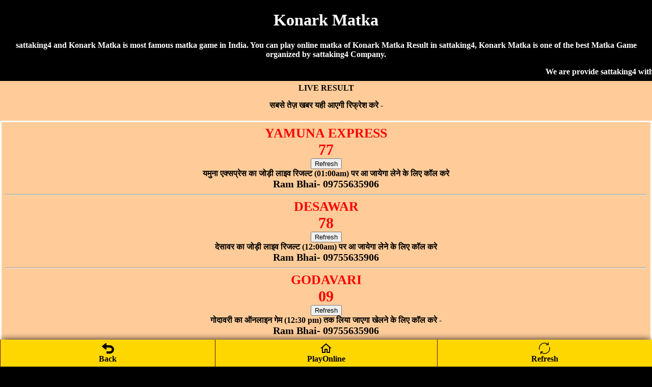

--- FILE ---
content_type: text/html; charset=UTF-8
request_url: https://sattaking4.com/konark-matka.php
body_size: 4978
content:
<!DOCTYPE html>
<html lang="en">
<head>

<title>Konark Matka | Satta Matka | Konark Satta | sattaking4</title>
<meta name="description" content="sattaking4, Konark Satta Matka, Konark Matka, Konark Matka Result, Satta Matka, Konark Matka King, Satta Matka Konark , Konark Matka">
<meta name="Keywords" content="sattaking4, Konark Matka, Konark Result, Konark Satta, Konark Satta Result, Satta Matka, Konark Matka, Konark Live Matka Result, Konark Matka King, Konark Matka , Konark Matka Fast Result, Konark Matka Company, Konark Satta, Konark Matka Jodi, Konark Matka Leak Game"/>
<meta name="viewport" content="width=device-width, initial-scale=1.0">
<link rel="icon" href="favicon.ico" type="image/x-icon"/>
<link rel="canonical" href="https://sattaking4.com/konark-matka.php" />
<style>
body{background-color: #000; color:#fff; font-weight:bold; font-family:Georgia,serif; text-align:center; margin:auto;} .livehead{background:#fc9;color:#000;padding:5px;margin-top:5px}
.livebody{border:3px solid #fff;background:#fc9;color:#000;padding:7px} 
a {text-decoration:none; #000;}
.CHARTS{background-color:#fff;color:red;border-width:1px;border-color:lime;border-style:groove;margin-top:5px;margin-bottom:5px;padding-top:10px;padding-bottom:10px;border-radius:5px}.CHARTS a{color:red;text-decoration:none}
.CHART{ background-color: #fff; color: #000; font-weight: bold;  border:2px; border-style:solid; border-color:lime; padding:5px;  border-radius:5px; text-decoration: NONE;  margin-top:5px; margin-bottom:5px; }

 table {border-collapse: collapse; width: 100%; border:5px;}
.w {background-color: white; padding: 10px;}
.b {background-color: cyan; padding: 10px;}
.g {background-color: green; padding: 10px;}
.y {background-color: yellow; padding: 10px; }
.p {background-color: #ff14934a; padding: 10px;}
.button{ border: 2px solid #ff006c; background-color: #ff006c; color: #fff; padding: 3px 7px; border-radius: 8px 0; box-shadow: 0px 0px 1px #000000d6; font-size: 15px; margin: 2px 0 -1px; display: block; transition: all .3s; text-shadow: 1px 1px 2px #222; margin-top: 5px;}


.chart{ background-color: #fff; color: #000; font-weight: bold; font-size: larger; border:2px; border-style:groove; border-color:lime;  text-decoration: NONE;text-shadow: 1px 1px gold;  padding:10px; margin-top:5px; margin-bottom:5px;  border-radius:5px;}
.chart a { color: red; text-decoration: none;}

.charts{ background-color: #fff; color: #000; font-weight: bold;  font-size: larger; border:2px; border-style:groove; border-color:red;  text-decoration: NONE;text-shadow: 1px 1px gold; padding:10px; margin-top:5px; margin-bottom:5px;  border-radius:5px;}
.charts a { color: blue; text-decoration: none;}


.head{ background-color: #9C27B0; color: #fff; font-weight: bold;  font-size: large; text-decoration: none; text-shadow: -1px 1px red;   padding:10px; margin-top:5px; margin-bottom:5px;}

.head2{ background-color: #fff; color: #000; font-weight: bold; margin-top:5px; border-bottom:5px; border: 3px; border-color: #fcfcca; border-style:groove;  font-size: large; text-decoration: none;  padding:10px;}

.result{ background-color: #fff; color: #000; font-weight: bold; font-size: large; text-decoration: none;  padding:10px; border:3px; border-style:solid; border-color:lime;}

.new1 { background-color:#F6F6F6; }

.top{ background-color: white; color: black; border: 2px; border-color: #f2f2f2; border-style:groove; font-weight: bold; text-decoration: none; margin-top:5px; margin-bottom:5px;  border-radius:5px;}
.top a {text-decoration: none;}


.tophead{ background-color: white; color: black; border-width: 2px; border-color: skyblue; border-style: groove; margin-top: 5px; margin-bottom: 5px; padding-top: 10px; padding-bottom: 10px;  font-weight: 800; font-size: large;  font-style: bold; text-shadow: 0px 0px blue; border-radius:5px;}
.tophead a { color: red; text-decoration:none;}
.fixed-footer{padding:0;display:flex;position:fixed;bottom:0;left:0;width:100%;box-shadow:0 -2px 13px -3px #000}

.fixed-footer a{text-decoration:none; background-color:#900031;display:flex;justify-content:center;align-items:center;color:#fff;border-left:1px solid #6f0026;transition:all .3s;flex-direction:column;padding:5px 0 6px}
.fixed-footer a:hover{color:#fff;background-color:#710027;text-shadow:1px 1px 2px #333}

</style></head>
<body>
<h1>Konark Matka</h1>
<p>sattaking4 and Konark Matka is most famous matka game in India. You can play online matka of Konark Matka Result in sattaking4, Konark Matka is one of the best Matka Game organized by sattaking4 Company.</p>
<marquee>We are provide sattaking4 with Konark Matka, Konark Result, Konark Satta, Konark Satta Result, Satta Matka, Konark Matka, Konark Live Matka Result, Konark Matka King, Konark Matka , Konark Matka Fast Result, Konark Matka Company, Konark Satta, Konark Matka Jodi, Konark Matka Leak Game</marquee>
<div class="livehead">LIVE RESULT
    <p>सबसे तेज़ खबर यही आएगी रिफ्रेश करे -</p>
</div>
<div class="livebody">
<span style="color:red;font-size:26px;">YAMUNA EXPRESS</span><br/>
<span style="color:red;font-size:30px;">77</span><br/>
<button class="bttn" onclick="window.location.reload()">Refresh</button><br>यमुना एक्सप्रेस का जोड़ी लाइव रिजल्ट (01:00am) पर आ जायेगा लेने के लिए कॉल करे<br>
<a href="tel:09755635906"><span style="color:#000; font-size:20px;"><b>Ram Bhai- 09755635906</b></a>
<hr/>
<span style="color:red;font-size:26px;">DESAWAR</span><br/>
<span style="color:red;font-size:30px;">78</span><br/>
<button class="bttn" onclick="window.location.reload()">Refresh</button><br>देसावर का जोड़ी लाइव रिजल्ट (12:00am) पर आ जायेगा लेने के लिए कॉल करे<br>
<a href="tel:09755635906"><span style="color:#000; font-size:20px;"><b>Ram Bhai- 09755635906</b></a>
<hr/>
<span style="color:red;font-size:26px;">GODAVARI</span><br/>
<span style="color:red;font-size:30px;">09</span><br/>
<button class="bttn" onclick="window.location.reload()">Refresh</button><br>गोदावरी का ऑनलाइन गेम (12:30 pm) तक लिया जाएगा खेलने के लिए कॉल करे -<br>
<a href="tel:09755635906"><span style="color:#000; font-size:20px;"><b>Ram Bhai- 09755635906</b></a>
<hr/>
<span style="color:red;font-size:26px;">ANAND VIHAR</span><br/>
<span style="color:red;font-size:30px;">87</span><br/>
<button class="bttn" onclick="window.location.reload()">Refresh</button><br>आनन्द बिहार का जोड़ी लाइव रिजल्ट (12:00am) पर आ जायेगा लेने के लिए कॉल करे<br>
<a href="tel:09755635906"><span style="color:#000; font-size:20px;"><b>Ram Bhai- 09755635906</b></a>
<hr/>
    <p style="color:#000;">भाइयो अगर आप खाईवाल है और खुद का मटका बाजार चलते है साथ ही अपने गेम का रिजल्ट हमारी वेबसाइट पर लगवाना चाहते है तो निचे क्लिक करके फॉर्म भरे -<br><a href="tel:09755635906"><span style="color:#000; font-size:20px;"><b>Ram Bhai- 09755635906</b></a></p>
</div>

<div style="background-color:#F9E79F; color:#1a237e; border-width:2px;border-radius:5px;border-color:blue;border-style:groove;font-weight:700;margin-top:10px;margin-bottom:10px; padding-bottom:8px;padding-top:8px;padding:7px;">
<a href="https://ramsattaking.com">
<h3 style="color:#000;">AB Satta King</h3>दोस्तों अब आप घर बैठे गेम खेल सकते है!<br><br>
<span style="color:red;">मीना बाजार, कावेरी, फतेहाबाद, गोदावरी, सिकंदराबाद, मुरादाबाद, नर्मदा, सोनीपत, तेज़पुर, मिजोरम, गोवा बाजार, सदर बाजार
</span><br><br>
गेम खेलेंने के लिए नीचे दी हुए वेबसाइट पर जाए!<br><br>
Meena Bazar, Kaveri, Fatehabad, Godavari, Sikandarabad, Muradabad, Narmada, Sonipath, Tezpur, Mizoram, Goa Bazar, Sadar Bazar
<a href="https://ramsattaking.com/"><h4 style="color:red;">Play Online Satta King<br>Click Here </h4></a>
</a>
</div> <style>
.area_games{color:#900;float:left;height:auto;padding:0;width:100%}

.area_games ul{float:left;height:auto;list-style-type:none;margin:0;padding:0;width:100%}

.area_games ul li{box-sizing:border-box;float:left; list-style-type:none;margin:0;min-width:160px; width:50%}

.area_games ul li div{background-color:#444;border:1px solid #000;box-sizing:border-box;color:#000;float:left; margin:0;min-width:160px; font-size:20px;padding: 10px 0px 5px 0px;text-align:center;width:100%}

.area_games ul li .odd{background-color:#fc9; color:#000; }

.area_games ul li .even{background-color:cyan; color:red;}

.area_games ul li .yellow{background-color:yellow; color:#000;}

</style>

 <br><div class="area_games"><div style="background-color:yellow; color:red; font-size:18px; padding:10px;"><h2>SATTA KING RESULT</h2>
    <p>Tuesday 3rd of February 2026</p></div>

<ul style="list-style-type:square;">
 

<li><div class="odd"><span style="font-size:17px;"><b>YAMUNA EXPRESS</b></span><br>
<span style="font-size:15px;">(01:00am)</span><br>
<span style="font-size:25px; color:blue;"><b>92</b></span> <img src="new.gif" height="15" width="30" alt="YAMUNA EXPRESS Satta King, YAMUNA EXPRESS Satta King Result, YAMUNA EXPRESS Satta Result, YAMUNA EXPRESSSatta Game, YAMUNA EXPRESS Satta Bazar"> <span style="font-size:25px; color:red;"><b>77</b></span><br><a href="https://abking.in/yamuna-express-satta-chart.php"><button  style="font-size:15px; color:blue;"><b>JODI CHART</b></button></a></div>
</li>
 

<li><div class="odd"><span style="font-size:17px;"><b>BIKANER</b></span><br>
<span style="font-size:15px;">(04:30pm)</span><br>
<span style="font-size:25px; color:blue;"><b>38</b></span> <img src="new.gif" height="15" width="30" alt="BIKANER Satta King, BIKANER Satta King Result, BIKANER Satta Result, BIKANERSatta Game, BIKANER Satta Bazar"> <span style="font-size:25px; color:red;"><b>89</b></span><br><a href="https://abking.in/bikaner-satta-chart.php"><button  style="font-size:15px; color:blue;"><b>JODI CHART</b></button></a></div>
</li>
 

<li><div class="odd"><span style="font-size:17px;"><b>DESAWAR</b></span><br>
<span style="font-size:15px;">(05:00am)</span><br>
<span style="font-size:25px; color:blue;"><b>93</b></span> <img src="new.gif" height="15" width="30" alt="DESAWAR Satta King, DESAWAR Satta King Result, DESAWAR Satta Result, DESAWARSatta Game, DESAWAR Satta Bazar"> <span style="font-size:25px; color:red;"><b>78</b></span><br><a href="https://abking.in/desawar-satta-chart.php"><button  style="font-size:15px; color:blue;"><b>JODI CHART</b></button></a></div>
</li>
 

<li><div class="odd"><span style="font-size:17px;"><b>FARIDABAD</b></span><br>
<span style="font-size:15px;">(06:00pm)</span><br>
<span style="font-size:25px; color:blue;"><b>39</b></span> <img src="new.gif" height="15" width="30" alt="FARIDABAD Satta King, FARIDABAD Satta King Result, FARIDABAD Satta Result, FARIDABADSatta Game, FARIDABAD Satta Bazar"> <span style="font-size:25px; color:red;"><b>90</b></span><br><a href="https://abking.in/faridabad-satta-chart.php"><button  style="font-size:15px; color:blue;"><b>JODI CHART</b></button></a></div>
</li>
 

<li><div class="odd"><span style="font-size:17px;"><b>ANAND VIHAR</b></span><br>
<span style="font-size:15px;">(12:00am)</span><br>
<span style="font-size:25px; color:blue;"><b>39</b></span> <img src="new.gif" height="15" width="30" alt="ANAND VIHAR Satta King, ANAND VIHAR Satta King Result, ANAND VIHAR Satta Result, ANAND VIHARSatta Game, ANAND VIHAR Satta Bazar"> <span style="font-size:25px; color:red;"><b>87</b></span><br><a href="https://abking.in/anand-vihar-satta-chart.php"><button  style="font-size:15px; color:blue;"><b>JODI CHART</b></button></a></div>
</li>
 

<li><div class="odd"><span style="font-size:17px;"><b>SRINAGAR</b></span><br>
<span style="font-size:15px;">(04:00pm)</span><br>
<span style="font-size:25px; color:blue;"><b>93</b></span> <img src="new.gif" height="15" width="30" alt="SRINAGAR Satta King, SRINAGAR Satta King Result, SRINAGAR Satta Result, SRINAGARSatta Game, SRINAGAR Satta Bazar"> <span style="font-size:25px; color:red;"><b>09</b></span><br><a href="https://abking.in/srinagar-satta-chart.php"><button  style="font-size:15px; color:blue;"><b>JODI CHART</b></button></a></div>
</li>
 

<li><div class="yellow"><span style="font-size:17px;"><b>MEENA BAZAR</b></span><br>
<span style="font-size:15px;">(10:00am)</span><br>
<span style="font-size:25px; color:blue;"><b>39</b></span> <img src="new.gif" height="15" width="30" alt="MEENA BAZAR Satta King, MEENA BAZAR Satta King Result, MEENA BAZAR Satta Result, MEENA BAZARSatta Game, MEENA BAZAR Satta Bazar"> <span style="font-size:25px; color:red;"><b>87</b></span><br><a href="https://abking.in/meena-bazar-satta-chart.php"><button  style="font-size:15px; color:blue;"><b>JODI CHART</b></button></a></div>
</li>
 

<li><div class="yellow"><span style="font-size:17px;"><b>KAVERI</b></span><br>
<span style="font-size:15px;">(11:00am)</span><br>
<span style="font-size:25px; color:blue;"><b>93</b></span> <img src="new.gif" height="15" width="30" alt="KAVERI Satta King, KAVERI Satta King Result, KAVERI Satta Result, KAVERISatta Game, KAVERI Satta Bazar"> <span style="font-size:25px; color:red;"><b>28</b></span><br><a href="https://abking.in/kaveri-satta-chart.php"><button  style="font-size:15px; color:blue;"><b>JODI CHART</b></button></a></div>
</li>
 

<li><div class="yellow"><span style="font-size:17px;"><b>FATEHABAD</b></span><br>
<span style="font-size:15px;">(12:00pm)</span><br>
<span style="font-size:25px; color:blue;"><b>48</b></span> <img src="new.gif" height="15" width="30" alt="FATEHABAD Satta King, FATEHABAD Satta King Result, FATEHABAD Satta Result, FATEHABADSatta Game, FATEHABAD Satta Bazar"> <span style="font-size:25px; color:red;"><b>73</b></span><br><a href="https://abking.in/fatehabad-satta-chart.php"><button  style="font-size:15px; color:blue;"><b>JODI CHART</b></button></a></div>
</li>
 

<li><div class="yellow"><span style="font-size:17px;"><b>GODAVARI</b></span><br>
<span style="font-size:15px;">(01:00pm)</span><br>
<span style="font-size:25px; color:blue;"><b>93</b></span> <img src="new.gif" height="15" width="30" alt="GODAVARI Satta King, GODAVARI Satta King Result, GODAVARI Satta Result, GODAVARISatta Game, GODAVARI Satta Bazar"> <span style="font-size:25px; color:red;"><b>09</b></span><br><a href="https://abking.in/godavari-satta-chart.php"><button  style="font-size:15px; color:blue;"><b>JODI CHART</b></button></a></div>
</li>
 

<li><div class="yellow"><span style="font-size:17px;"><b>SIKANDRABAD</b></span><br>
<span style="font-size:15px;">(02:00pm)</span><br>
<span style="font-size:25px; color:blue;"><b>39</b></span> <img src="new.gif" height="15" width="30" alt="SIKANDRABAD Satta King, SIKANDRABAD Satta King Result, SIKANDRABAD Satta Result, SIKANDRABADSatta Game, SIKANDRABAD Satta Bazar"> <span style="font-size:25px; color:red;"><b>xx</b></span><br><a href="https://abking.in/sikandrabad-satta-chart.php"><button  style="font-size:15px; color:blue;"><b>JODI CHART</b></button></a></div>
</li>
 

<li><div class="yellow"><span style="font-size:17px;"><b>MURADABAD</b></span><br>
<span style="font-size:15px;">(03:00pm)</span><br>
<span style="font-size:25px; color:blue;"><b>84</b></span> <img src="new.gif" height="15" width="30" alt="MURADABAD Satta King, MURADABAD Satta King Result, MURADABAD Satta Result, MURADABADSatta Game, MURADABAD Satta Bazar"> <span style="font-size:25px; color:red;"><b>xx</b></span><br><a href="https://abking.in/muradabad-satta-chart.php"><button  style="font-size:15px; color:blue;"><b>JODI CHART</b></button></a></div>
</li>
 

<li><div class="odd"><span style="font-size:17px;"><b>SUNDER NAGAR</b></span><br>
<span style="font-size:15px;">(06:30pm)</span><br>
<span style="font-size:25px; color:blue;"><b>16</b></span> <img src="new.gif" height="15" width="30" alt="SUNDER NAGAR Satta King, SUNDER NAGAR Satta King Result, SUNDER NAGAR Satta Result, SUNDER NAGARSatta Game, SUNDER NAGAR Satta Bazar"> <span style="font-size:25px; color:red;"><b>98</b></span><br><a href="https://abking.in/sunder-nagar-satta-chart.php"><button  style="font-size:15px; color:blue;"><b>JODI CHART</b></button></a></div>
</li>
 

<li><div class="odd"><span style="font-size:17px;"><b>MODI NAGAR</b></span><br>
<span style="font-size:15px;">(10:00pm)</span><br>
<span style="font-size:25px; color:blue;"><b>04</b></span> <img src="new.gif" height="15" width="30" alt="MODI NAGAR Satta King, MODI NAGAR Satta King Result, MODI NAGAR Satta Result, MODI NAGARSatta Game, MODI NAGAR Satta Bazar"> <span style="font-size:25px; color:red;"><b>21</b></span><br><a href="https://abking.in/modi-nagar-satta-chart.php"><button  style="font-size:15px; color:blue;"><b>JODI CHART</b></button></a></div>
</li>
 

<li><div class="odd"><span style="font-size:17px;"><b>GHAZIABAD</b></span><br>
<span style="font-size:15px;">(08:30pm)</span><br>
<span style="font-size:25px; color:blue;"><b>17</b></span> <img src="new.gif" height="15" width="30" alt="GHAZIABAD Satta King, GHAZIABAD Satta King Result, GHAZIABAD Satta Result, GHAZIABADSatta Game, GHAZIABAD Satta Bazar"> <span style="font-size:25px; color:red;"><b>99</b></span><br><a href="https://abking.in/ghaziabad-satta-chart.php"><button  style="font-size:15px; color:blue;"><b>JODI CHART</b></button></a></div>
</li>
 

<li><div class="odd"><span style="font-size:17px;"><b>GALI</b></span><br>
<span style="font-size:15px;">(11:30pm)</span><br>
<span style="font-size:25px; color:blue;"><b>05</b></span> <img src="new.gif" height="15" width="30" alt="GALI Satta King, GALI Satta King Result, GALI Satta Result, GALISatta Game, GALI Satta Bazar"> <span style="font-size:25px; color:red;"><b>22</b></span><br><a href="https://abking.in/gali-satta-chart.php"><button  style="font-size:15px; color:blue;"><b>JODI CHART</b></button></a></div>
</li>
 

<li><div class="odd"><span style="font-size:17px;"><b>MANALI</b></span><br>
<span style="font-size:15px;">(07:00pm)</span><br>
<span style="font-size:25px; color:blue;"><b>71</b></span> <img src="new.gif" height="15" width="30" alt="MANALI Satta King, MANALI Satta King Result, MANALI Satta Result, MANALISatta Game, MANALI Satta Bazar"> <span style="font-size:25px; color:red;"><b>99</b></span><br><a href="https://abking.in/manali-satta-chart.php"><button  style="font-size:15px; color:blue;"><b>JODI CHART</b></button></a></div>
</li>
 

<li><div class="odd"><span style="font-size:17px;"><b>KASHMIR</b></span><br>
<span style="font-size:15px;">(09:30pm)</span><br>
<span style="font-size:25px; color:blue;"><b>50</b></span> <img src="new.gif" height="15" width="30" alt="KASHMIR Satta King, KASHMIR Satta King Result, KASHMIR Satta Result, KASHMIRSatta Game, KASHMIR Satta Bazar"> <span style="font-size:25px; color:red;"><b>22</b></span><br><a href="https://abking.in/kashmir-satta-chart.php"><button  style="font-size:15px; color:blue;"><b>JODI CHART</b></button></a></div>
</li>
 

<li><div class="yellow"><span style="font-size:17px;"><b>NARMADA</b></span><br>
<span style="font-size:15px;">(04:00pm)</span><br>
<span style="font-size:25px; color:blue;"><b>71</b></span> <img src="new.gif" height="15" width="30" alt="NARMADA Satta King, NARMADA Satta King Result, NARMADA Satta Result, NARMADASatta Game, NARMADA Satta Bazar"> <span style="font-size:25px; color:red;"><b>xx</b></span><br><a href="https://abking.in/narmada-satta-chart.php"><button  style="font-size:15px; color:blue;"><b>JODI CHART</b></button></a></div>
</li>
 

<li><div class="yellow"><span style="font-size:17px;"><b>SONIPAT</b></span><br>
<span style="font-size:15px;">(05:00pm)</span><br>
<span style="font-size:25px; color:blue;"><b>17</b></span> <img src="new.gif" height="15" width="30" alt="SONIPAT Satta King, SONIPAT Satta King Result, SONIPAT Satta Result, SONIPATSatta Game, SONIPAT Satta Bazar"> <span style="font-size:25px; color:red;"><b>xx</b></span><br><a href="https://abking.in/sonipat-satta-chart.php"><button  style="font-size:15px; color:blue;"><b>JODI CHART</b></button></a></div>
</li>
 

<li><div class="yellow"><span style="font-size:17px;"><b>TEZPUR</b></span><br>
<span style="font-size:15px;">(06:00pm)</span><br>
<span style="font-size:25px; color:blue;"><b>62</b></span> <img src="new.gif" height="15" width="30" alt="TEZPUR Satta King, TEZPUR Satta King Result, TEZPUR Satta Result, TEZPURSatta Game, TEZPUR Satta Bazar"> <span style="font-size:25px; color:red;"><b>xx</b></span><br><a href="https://abking.in/tezpur-satta-chart.php"><button  style="font-size:15px; color:blue;"><b>JODI CHART</b></button></a></div>
</li>
 

<li><div class="yellow"><span style="font-size:17px;"><b>MIZORAM</b></span><br>
<span style="font-size:15px;">(07:00pm)</span><br>
<span style="font-size:25px; color:blue;"><b>50</b></span> <img src="new.gif" height="15" width="30" alt="MIZORAM Satta King, MIZORAM Satta King Result, MIZORAM Satta Result, MIZORAMSatta Game, MIZORAM Satta Bazar"> <span style="font-size:25px; color:red;"><b>xx</b></span><br><a href="https://abking.in/mizoram-satta-chart.php"><button  style="font-size:15px; color:blue;"><b>JODI CHART</b></button></a></div>
</li>
 

<li><div class="yellow"><span style="font-size:17px;"><b>GOA BAZAR</b></span><br>
<span style="font-size:15px;">(08:00pm)</span><br>
<span style="font-size:25px; color:blue;"><b>05</b></span> <img src="new.gif" height="15" width="30" alt="GOA BAZAR Satta King, GOA BAZAR Satta King Result, GOA BAZAR Satta Result, GOA BAZARSatta Game, GOA BAZAR Satta Bazar"> <span style="font-size:25px; color:red;"><b>xx</b></span><br><a href="https://abking.in/goa-bazar-satta-chart.php"><button  style="font-size:15px; color:blue;"><b>JODI CHART</b></button></a></div>
</li>
 

<li><div class="yellow"><span style="font-size:17px;"><b>SADAR BAZAAR</b></span><br>
<span style="font-size:15px;">(09:00pm)</span><br>
<span style="font-size:25px; color:blue;"><b>50</b></span> <img src="new.gif" height="15" width="30" alt="SADAR BAZAAR Satta King, SADAR BAZAAR Satta King Result, SADAR BAZAAR Satta Result, SADAR BAZAARSatta Game, SADAR BAZAAR Satta Bazar"> <span style="font-size:25px; color:red;"><b>xx</b></span><br><a href="https://abking.in/sadar-bazar-satta-chart.php"><button  style="font-size:15px; color:blue;"><b>JODI CHART</b></button></a></div>
</li>
 

<li><div class="even"><span style="font-size:17px;"><b>RANCHI</b></span><br>
<span style="font-size:15px;">(12:30pm)</span><br>
<span style="font-size:25px; color:blue;"><b>03</b></span> <img src="new.gif" height="15" width="30" alt="RANCHI Satta King, RANCHI Satta King Result, RANCHI Satta Result, RANCHISatta Game, RANCHI Satta Bazar"> <span style="font-size:25px; color:red;"><b>88</b></span><br><a href="https://abking.in/ranchi-satta-chart.php"><button  style="font-size:15px; color:blue;"><b>JODI CHART</b></button></a></div>
</li>
 

<li><div class="odd"><span style="font-size:17px;"><b>AMBALA</b></span><br>
<span style="font-size:15px;">(05:30pm)</span><br>
<span style="font-size:25px; color:blue;"><b>15</b></span> <img src="new.gif" height="15" width="30" alt="AMBALA Satta King, AMBALA Satta King Result, AMBALA Satta Result, AMBALASatta Game, AMBALA Satta Bazar"> <span style="font-size:25px; color:red;"><b>xx</b></span><br><a href="https://abking.in/ambala-satta-chart.php"><button  style="font-size:15px; color:blue;"><b>JODI CHART</b></button></a></div>
</li>
 

<li><div class="odd"><span style="font-size:17px;"><b>HISAR</b></span><br>
<span style="font-size:15px;">(07:30pm)</span><br>
<span style="font-size:25px; color:blue;"><b>00</b></span> <img src="new.gif" height="15" width="30" alt="HISAR Satta King, HISAR Satta King Result, HISAR Satta Result, HISARSatta Game, HISAR Satta Bazar"> <span style="font-size:25px; color:red;"><b>xx</b></span><br><a href="https://abking.in/hisar-satta-chart.php"><button  style="font-size:15px; color:blue;"><b>JODI CHART</b></button></a></div>
</li>
 

<li><div class="even"><span style="font-size:17px;"><b>SIRSA CITY</b></span><br>
<span style="font-size:15px;">(10:30pm)</span><br>
<span style="font-size:25px; color:blue;"><b>09</b></span> <img src="new.gif" height="15" width="30" alt="SIRSA CITY Satta King, SIRSA CITY Satta King Result, SIRSA CITY Satta Result, SIRSA CITYSatta Game, SIRSA CITY Satta Bazar"> <span style="font-size:25px; color:red;"><b>xx</b></span><br><a href="https://abking.in/sirsa-city-satta-chart.php"><button  style="font-size:15px; color:blue;"><b>JODI CHART</b></button></a></div>
</li>
 

<li><div class="even"><span style="font-size:17px;"><b>PUNE</b></span><br>
<span style="font-size:15px;">(03:30pm)</span><br>
<span style="font-size:25px; color:blue;"><b>95</b></span> <img src="new.gif" height="15" width="30" alt="PUNE Satta King, PUNE Satta King Result, PUNE Satta Result, PUNESatta Game, PUNE Satta Bazar"> <span style="font-size:25px; color:red;"><b>xx</b></span><br><a href="https://abking.in/pune-satta-chart.php"><button  style="font-size:15px; color:blue;"><b>JODI CHART</b></button></a></div>
</li>
 

<li><div class="odd"><span style="font-size:17px;"><b>INDIA BAZAR</b></span><br>
<span style="font-size:15px;">(04:30pm)</span><br>
<span style="font-size:25px; color:blue;"><b>83</b></span> <img src="new.gif" height="15" width="30" alt="INDIA BAZAR Satta King, INDIA BAZAR Satta King Result, INDIA BAZAR Satta Result, INDIA BAZARSatta Game, INDIA BAZAR Satta Bazar"> <span style="font-size:25px; color:red;"><b>xx</b></span><br><a href="https://abking.in/india-satta-bazar-chart.php"><button  style="font-size:15px; color:blue;"><b>JODI CHART</b></button></a></div>
</li>
</ul>
</div></div>-<br>
 <style>
.fixed-footer{padding:0;display:flex;position:fixed;bottom:0;left:0;width:100%;box-shadow:0 -2px 13px -3px #000}

.fixed-footer a{text-decoration:none; background-color:gold;display:flex;justify-content:center;align-items:center;color:#000;border-left:1px solid #6f0026;transition:all .3s;flex-direction:column;padding:5px 0 6px}
.fixed-footer a:hover{color:#fff;background-color:#444;text-shadow:1px 1px 2px #333}

.button1{color:#fff;}
     .button1 a {color:#fff; text-decoration: none;}
</style>

</div>

<div style="background-color:#F9E79F; color:#1a237e; border-width:2px;border-radius:5px;border-color:blue;border-style:groove;font-weight:700;margin-top:10px;margin-bottom:10px; padding-bottom:8px;padding-top:8px;padding:7px;">
<a href="https://ramsattaking.com/">
<h3 style="color:#000;">AB Satta King</h3>दोस्तों अब आप घर बैठे गेम खेल सकते है!<br><br>
<span style="color:red;">मीना बाजार, कावेरी, फतेहाबाद, गोदावरी, सिकंदराबाद, मुरादाबाद, नर्मदा, सोनीपत, तेज़पुर, मिजोरम, गोवा बाजार, सदर बाजार
</span><br><br>
गेम खेलेंने के लिए नीचे दी हुए वेबसाइट पर जाए!<br><br>
Meena Bazar, Kaveri, Fatehabad, Godavari, Sikandarabad, Muradabad, Narmada, Sonipath, Tezpur, Mizoram, Goa Bazar, Sadar Bazar
<a href="https://online.abking.in"><h4 style="color:red;">Play Online Satta King<br>Click Here </h4></a>
</a>
</div> 
<div class="livebody">
अगर आप डेली फिक्स गेम चाहते है तो आपको रोज इस साईट पे आना पड़ेगा इस साईट पे आने के लिए गूगल में सर्च करे
<br>
<h2><a href="https://sattaking4.com/" title="sattaking4" style="text-decoration:none;">sattaking4</a></h2>
<p style="color:yellow;font-size:19px;">WEBSITE ADMIN <br/> Ram Bhai <br/> <a href="tel:09755635906" style="text-decoration:none; color:#000;">09755635906</a></p></div>
<br><br><br>
 <div class="fixed-footer">
<div style="width:33%">
<a href="https://sattaking4.com/">
<img src="https://abking.in/icon/undo.png" alt="Satta King Back"></img>
<span>Back</span>
</a>
</div>
<div style="width:34%">
<a href="https://ramsattaking.com/">
<img src="https://abking.in/icon/home.png" alt="Online Ab King "></img>
<span>PlayOnline</span>
</a>
</div>
<div style="width:33%">
<a onclick="window.location.reload();" style="cursor: pointer;">
<img src="https://abking.in/icon/reload.png" alt="Satta King Refresh"></img>
<span>Refresh</span>
</a>
</div>
</div>

<script defer src="https://static.cloudflareinsights.com/beacon.min.js/vcd15cbe7772f49c399c6a5babf22c1241717689176015" integrity="sha512-ZpsOmlRQV6y907TI0dKBHq9Md29nnaEIPlkf84rnaERnq6zvWvPUqr2ft8M1aS28oN72PdrCzSjY4U6VaAw1EQ==" data-cf-beacon='{"version":"2024.11.0","token":"a5864b839a1a47d18a573f70c935a3d3","r":1,"server_timing":{"name":{"cfCacheStatus":true,"cfEdge":true,"cfExtPri":true,"cfL4":true,"cfOrigin":true,"cfSpeedBrain":true},"location_startswith":null}}' crossorigin="anonymous"></script>
</body>
</html></body>
</html>